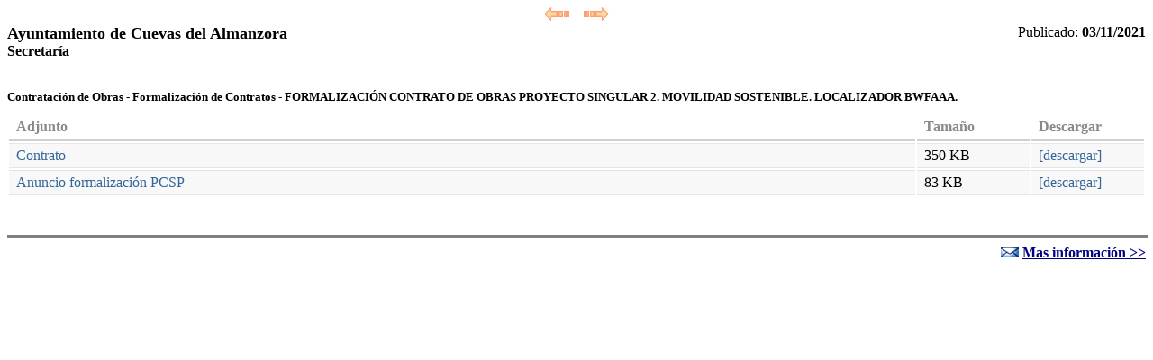

--- FILE ---
content_type: text/html; charset=UTF-8
request_url: http://www.fondon.es/Servicios/Tablon/Tablon.nsf/aaf91771f90f3ff8c12571e80040bf54/7e47719c6932ca9ec12586950040f00c?OpenDocument
body_size: 9897
content:
<!DOCTYPE HTML PUBLIC "-//W3C//DTD HTML 4.01 Transitional//EN">
<html>
<head>
<title>Tablón de Anuncios Ayto. de Cuevas de Almanzora</title><meta name="robots" content="noindex, nofollow" /><STYLE TYPE="text/css"> A.link { text-decoration: none; color: blue; } A:hover.link { text-decoration: underline; color: blue; } </STYLE>
<script language="JavaScript" type="text/javascript">
<!-- 
function adelante(){window.history.forward();}function atras(){window.history.back();}function cargaentradas(){if ((document.forms[0].nuevo.value=="1")&&(document.forms[0].nControl.value=="2")) {  var cEntrada=document.forms[0].entradas.value ;  var arrayEntrada=cEntrada.split(',');  var myEle ;  var x ;  var t;    // ADD Default Choice - in case there are no values  myEle = document.createElement("option") ;  myEle.value = 0 ;  myEle.text = "[ELIJA PERFIL]" ;  document.forms[0].prueba.add(myEle) ;for ( x = 0 ; x < arrayEntrada.length-1  ; x++ )    {	 	myEle = document.createElement("option") ;          myEle.value = x+1 ;          myEle.text = arrayEntrada[x] ;          document.forms[0].prueba.add(myEle) ;           if(myEle.text !="")	t=true;          }} if (document.forms[0].nuevo.value=="1") {	document.forms[0].FAnuncio_Email_Inter.value=document.forms[0].mailto.value;			document.forms[0].FAnuncio_FPublicacion_Inter.value=document.forms[0].Fecha_Publicacion.value;		}}function cargaperfil(){if (document.forms[0].prueba[document.forms[0].prueba.selectedIndex].value!=0){ document.location.href='/Servicios/Tablon/tablon.nsf/FAnuncio?OpenForm&estado='+document.forms[0].prueba[document.forms[0].prueba.selectedIndex].value+'';}}function selectChange(control, controlToPopulate, ItemArray, GroupArray){    var myEle ;  var x ;  // Empty the second drop down box of any choices  for (var q=document.forms[0].FAnuncio_Clas2_Inter.options.length;q>=0;q--) document.forms[0].FAnuncio_Clas2_Inter.options[q]=null;//  if (control.name == "Lista1") {    // Empty the third drop down box of any choices//    for (var q=document.forms[0].thirdChoice.options.length;q>=0;q--) document.forms[0].thirdChoice.options[q] = null;// }    // ADD Default Choice - in case there are no values//   for (var q=document.forms[0].Conocimiento_Submenu.options.length;q>=0;q--) document.forms[0].Conocimiento_Submenu.options[q]=null;   //  document.forms[0].Conocimiento_Submenu.disabled=true;  myEle = document.createElement("option") ;  myEle.value = 0 ;  myEle.text = "[ELIJA CATEGORIA 2]" ;  controlToPopulate.add(myEle) ;  // Now loop through the array of individual items  // Any containing the same child id are added to  // the second dropdown box  for ( x = 0 ; x < ItemArray.length  ; x++ )    {	  if ( ItemArray[x] == control[control.selectedIndex].text)        {          myEle = document.createElement("option") ;          myEle.value = GroupArray[x] ;          myEle.text = GroupArray[x] ;          controlToPopulate.add(myEle) ;        }    }}
// -->
</script>

<script language="JavaScript" type="text/javascript">
<!-- 
document._domino_target = "_self";
function _doClick(v, o, t) {
  var returnValue = false;
  var url="/Servicios/Tablon/Tablon.nsf/0/7e47719c6932ca9ec12586950040f00c?OpenDocument&Click=" + v;
  if (o.href != null) {
    o.href = url;
    returnValue = true;
  } else {
    if (t == null)
      t = document._domino_target;
    window.open(url, t);
  }
  return returnValue;
}
// -->
</script>
</head>
<body text="#000000" bgcolor="#FFFFFF" link="#000080" alink="#000080" vlink="#000080">

<form action=""> <link rel="stylesheet" type="text/css" href="/Servicios/Tablon/tablon.nsf/adjuntos.css"  />

<table width="100%" border="0" cellspacing="0" cellpadding="0">
<tr valign="top"><td width="100%"><div align=center><a href='javascript:atras()' title='Atras'><img border=0  src=/Servicios/Tablon/Tablon.nsf/atras.gif></a>&nbsp&nbsp&nbsp&nbsp<a href='javascript:adelante()' title='Adelante'><img border=0  src=/Servicios/Tablon/Tablon.nsf/adelante.gif></a></div></td></tr>
</table>

<table width="100%" border="0" cellspacing="0" cellpadding="0">
<tr valign="top"><td width="50%" rowspan="6" valign="middle"><b><font size="4">Ayuntamiento de Cuevas del Almanzora</font></b><br />
<b>Secretaría</b><br />
</td><td align="right" width="50%" rowspan="6">Publicado: <strong>03/11/2021</strong>
</td></tr>
</table>
<br><p><b><font size="2">Contratación de Obras - Formalización de Contratos - FORMALIZACIÓN CONTRATO DE OBRAS PROYECTO SINGULAR 2. MOVILIDAD SOSTENIBLE. LOCALIZADOR BWFAAA.</font></b><table id="attachments"> <thead> <tr> <th> Adjunto</th><th class="descargar">Tamaño</th><th class="descargar">Descargar</th></tr></thead><tbody><tr class="odd"><td><a href="/Servicios/Tablon/anexos.nsf/86BE4117C234C829C125869500413083/$file/f contrato PS2.pdf" title="f contrato PS2.pdf">Contrato</a></td><td> 350 KB</td><td><a href="/Servicios/Tablon/anexos.nsf/86BE4117C234C829C125869500413083/$file/f contrato PS2.pdf" title="f contrato PS2.pdf">[descargar]</a></td></tr><tr class="odd"><td><a href="/Servicios/Tablon/anexos.nsf/86BE4117C234C829C125869500413083/$file/anuncio formalizacion PCSP.pdf" title="anuncio formalizacion PCSP.pdf">Anuncio formalización PCSP</a></td><td> 83 KB</td><td><a href="/Servicios/Tablon/anexos.nsf/86BE4117C234C829C125869500413083/$file/anuncio formalizacion PCSP.pdf" title="anuncio formalizacion PCSP.pdf">[descargar]</a></td></tr></tbody></table><div align="right"><br />
<hr width="100%" size="3" align="right" noshade="noshade" /> <img src="/servicios/tablon/tablon.nsf/sobre.gif" title="más información"> <strong><a href="/Servicios/cmsdipro/index.nsf/contenidos.xsp?p=CuevasdelAlmanzora&ref=politica_privacidad&correo=contratacion@cuevasdelalmanzora.es"  title=mailto:contratacion@cuevasdelalmanzora.es>Mas información >></a></strong>
</div>
<input name="Query_String_Decoded" type="hidden" value="OpenDocument" />
<input name="ArgValues" type="hidden" value="" />
<input name="IdDocument" type="hidden" value="7E47719C6932CA9EC12586950040F00C" />
<input name="siframe" type="hidden" value="" />
<input name="desde" type="hidden" value="20210311" />
<input name="nControl" type="hidden" value="" />
<input name="nAnexos" type="hidden" value="1" />
<input name="publicado" type="hidden" value="1" />
<input name="fechasmodificaciones" type="hidden" value="" />
<input name="IDModificado" type="hidden" value="" />
<input name="redessociales" type="hidden" value="" />
<input name="procedencia_1" type="hidden" value="Ayuntamiento de Cuevas del Almanzora" />
<input name="procedencia_2" type="hidden" value="Secretaría" />
<input name="procedencia_3" type="hidden" value="" />
<input name="FAnuncio_Rol" type="hidden" value="Ayto.Cuevas" />
<input name="FAnuncio_Titulo" type="hidden" value="Tablón de Anuncios Ayto. de Cuevas de Almanzora" />
<input name="destacado" type="hidden" value="FORMALIZACIÓN CONTRATO DE OBRAS PROYECTO SINGULAR 2. MOVILIDAD SOSTENIBLE. LOCALIZADOR BWFAAA." />
<input name="Comarca" type="hidden" value="Levante" />
<input name="categoria_1" type="hidden" value="Contratación de Obras" />
<input name="categoria_2" type="hidden" value="Formalización de Contratos" />
<input name="categoria_3" type="hidden" value="FORMALIZACIÓN CONTRATO DE OBRAS PROYECTO SINGULAR 2. MOVILIDAD SOSTENIBLE. LOCALIZADOR BWFAAA." />
<input name="Canal" type="hidden" value="Contratante" />
<input name="expediente" type="hidden" value="035-TA-2019/354001/006-002/00003" />
<input name="FAnuncio_Ref_Externa" type="hidden" value="" />
<input name="grupo" type="hidden" value="" />
<input name="mailto" type="hidden" value="mailto:contratacion@cuevasdelalmanzora.es" />
<input name="mail_administrador" type="hidden" value="" />
<input name="Fecha_firma_convenio" type="hidden" value="" />
<input name="Fecha_final_convenio" type="hidden" value="" />
<input name="Convenio_Prorrogable" type="hidden" value="" />
<input name="Convenio_Prorrogable_text" type="hidden" value="" />
<input name="Convenio_Economica" type="hidden" value="" />
<input name="Convenio_Economica_Cifra" type="hidden" value="" />
<input name="Convenio_Firmantes" type="hidden" value="" />
<input name="Fecha_Publicacion" type="hidden" value="03/11/2021" />
<input name="Fecha_Caducidad" type="hidden" value="" />
<input name="Fecha_Fin_Plazo" type="hidden" value="" />
<input name="Alerta" type="hidden" value="No" />
<input name="Alerta_Tipo" type="hidden" value="[TIPO ALERTA]" />
<input name="Fecha_Actualidad" type="hidden" value="" />
<input name="Actualidad" type="hidden" value="No" />
<input name="FAnuncio_Publico" type="hidden" value="1" />
<input name="IdHijo" type="hidden" value="86BE4117C234C829C125869500413083" />
<input name="Anexos_Nombres" type="hidden" value=";f contrato PS2.pdf;anuncio formalizacion PCSP.pdf" />
<input name="fechanumero" type="hidden" value="20210311" />
<input name="Author" type="hidden" value="Alicia Navarro Ponce/Dipalme/ES" />
<input name="Fecha_Modificacion" type="hidden" value="03/11/2021" />
<input name="control" type="hidden" value="A" />
<input name="archivado" type="hidden" value="" />
<input name="RSS_Modificado" type="hidden" value="03/11/2021 12:53:55 PM" />
<input name="RSS_DiaSemana" type="hidden" value="Thu" />
<input name="RSS_MesAno" type="hidden" value="Mar" />
<input name="RSS_FechaRFC822" type="hidden" value="Thu, 11 Mar 2021 12:53:55" />
<input name="resumenPlano" type="hidden" value="resumen" />
<input name="Subject" type="hidden" value="" />
<input name="Subject_Titulo" type="hidden" value="Ayuntamiento de Cuevas del Almanzora - Secretaría" />
<input name="Subject_SubTitulo" type="hidden" value="Contratación de Obras" />
<input name="Subject_Resumen" type="hidden" value="FORMALIZACIÓN CONTRATO DE OBRAS PROYECTO SINGULAR 2. MOVILIDAD SOSTENIBLE. LOCALIZADOR BWFAAA." /></form>
</body>
</html>
